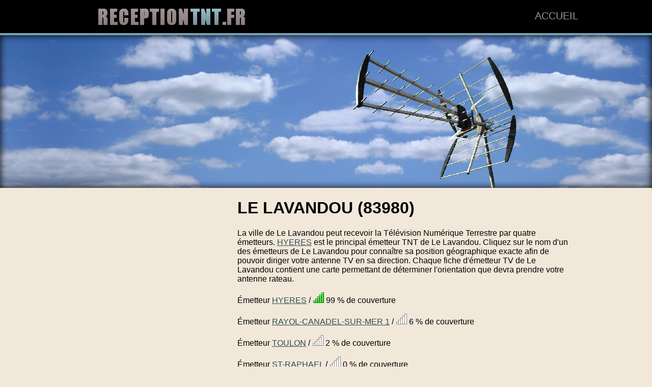

--- FILE ---
content_type: text/html
request_url: https://www.receptiontnt.fr/83980-LE-LAVANDOU.html
body_size: 2599
content:
<!DOCTYPE html PUBLIC "-//W3C//DTD XHTML 1.0 Strict//EN" "http://www.w3.org/TR/xhtml1/DTD/xhtml1-strict.dtd">
<html xmlns="http://www.w3.org/1999/xhtml" xml:lang="fr" lang="fr">
<head>
<title>Recevoir la TNT à Le Lavandou (83980)</title>

	<meta name="Language" content="fr"/>
	<meta name="Revisit-After" content="1 DAYS"/>
	<meta name="Copyright" content="RecevoirTNT.fr - 2026"/>
	<meta name="Description" content="Comment recevoir la Télévision Numérique Terrestre à Le Lavandou (83980) ? Vers quel émetteur TNT diriger son antenne TV à Le Lavandou ? Réception de la TNT à Le Lavandou grâce aux émetteurs télé à proximité : Hyeres, Rayol-canadel-sur-mer 1, Toulon, St-raphael"/>
<meta name="Keywords" content="émetteur, TNT, télévision, télévision numérique terrestre, communes"/>
<meta name="Robots" content="All"/>
<meta http-equiv="Content-Type" content="text/html; charset=iso-8859-1" />
<meta charset="iso-8859-1">

<link rel="shortcut icon" href="images/favicon.ico" />
	
<script src="https://maps.google.com/maps?file=api&amp;v=2&amp;sensor=false&amp;key=AIzaSyASOkEIMH97QZR_cpLFOXDNvC7voCNQvQE" type="text/javascript"></script>

<meta name="viewport" content="width=device-width"/>
<link rel="stylesheet" href="style.css" type="text/css"/>
<link rel="stylesheet" media="screen and (min-width:1000px)"  href="style-ordinateur.css" type="text/css"/>
<link rel="stylesheet" media="screen and (max-width:1000px) and (min-width:480px)"  href="style-tablette.css" type="text/css"/>
<link rel="stylesheet" media="screen and (max-width:480px)"  href="style-smartphone.css" type="text/css"/>
	
			
	
	
<script async src="https://pagead2.googlesyndication.com/pagead/js/adsbygoogle.js?client=ca-pub-1598302612170162"
     crossorigin="anonymous"></script>
	<script>
  (function(i,s,o,g,r,a,m){i['GoogleAnalyticsObject']=r;i[r]=i[r]||function(){
  (i[r].q=i[r].q||[]).push(arguments)},i[r].l=1*new Date();a=s.createElement(o),
  m=s.getElementsByTagName(o)[0];a.async=1;a.src=g;m.parentNode.insertBefore(a,m)
  })(window,document,'script','//www.google-analytics.com/analytics.js','ga');

  ga('create', 'UA-58652569-1', 'auto');
  ga('send', 'pageview');

</script>
</head>
<body>


<div id="navigation">

<div class="centrerlebloc">
<a href="index.html"><img src="images/logo.jpg" id="logo" alt="ReceptionTNT.fr"/></a>
<div id="contenuhaut">
<a href="index.html">Accueil</a>
</div>

</div>

</div>

<div id="couverture" class="defilement">

<div class="centrerlebloc">

<img src="images/antenne.gif" id="imageantenne" alt="Antenne"/>
</div>
</div>
<div class="centrerlebloc">
		<div class="publicite300250" id="pub300"><div class="interieurann"><script async src="//pagead2.googlesyndication.com/pagead/js/adsbygoogle.js" type="text/plain" cookie-consent="tracking"></script>
<!-- Reception TNT - Bloc thematique gauche 2 -->
<ins class="adsbygoogle"
     style="display:block"
     data-ad-client="ca-pub-1598302612170162"
     data-ad-slot="6843676737"
     data-ad-format="link"></ins>
<script type="text/plain" cookie-consent="tracking">
(adsbygoogle = window.adsbygoogle || []).push({});
</script>
</div>

</div><div id="descriptionville">
<div class="marge10">
<h1>LE LAVANDOU (83980)</h1><p/>La ville de Le Lavandou peut recevoir la Télévision Numérique Terrestre par quatre émetteurs. <a href='emetteur-55036-HYERES.html'>HYERES</a> est le principal émetteur TNT de Le Lavandou. Cliquez sur le nom d'un des émetteurs de Le Lavandou pour connaître sa position géographique exacte afin de pouvoir diriger votre antenne TV en sa direction. Chaque fiche d'émetteur TV de Le Lavandou contient une carte permettant de déterminer l'orientation que devra prendre votre antenne rateau.<p/>Émetteur <a href='emetteur-55036-HYERES.html'>HYERES</a> / <img src='images/pourcentage/5.png' alt='pourcentage emetteur 55036'/> 99 % de couverture<p/>Émetteur <a href='emetteur-55037-RAYOL-CANADEL-SUR-MER-1.html'>RAYOL-CANADEL-SUR-MER 1</a> / <img src='images/pourcentage/0.png' alt='pourcentage emetteur 55037'/> 6 % de couverture<p/>Émetteur <a href='emetteur-55038-TOULON.html'>TOULON</a> / <img src='images/pourcentage/0.png' alt='pourcentage emetteur 55038'/> 2 % de couverture<p/>Émetteur <a href='emetteur-55039-ST-RAPHAEL.html'>ST-RAPHAEL</a> / <img src='images/pourcentage/0.png' alt='pourcentage emetteur 55039'/> 0 % de couverture	
	<p>Si vous ne parvenez pas à régler votre antenne malgré ces conseils, l'intervention d'un antenniste semble s'imposer.
	</div>
	<div class="pubsad"><script async src="//pagead2.googlesyndication.com/pagead/js/adsbygoogle.js" type="text/plain" cookie-consent="tracking"></script>
<!-- Reception TNT - Bloc bas infos -->
<ins class="adsbygoogle"
     style="display:block"
     data-ad-client="ca-pub-1598302612170162"
     data-ad-slot="7059902235"
     data-ad-format="link"></ins>
<script type="text/plain" cookie-consent="tracking">
(adsbygoogle = window.adsbygoogle || []).push({});
</script></div>

<script language="JavaScript" type="text/plain" cookie-consent="tracking">

    var _pjsleads = {


        'common' : {
            'pjwhat': 'Antenniste',
            'pjwhere': '83980',
            'pjnbres': '3'
        },


        'ads': [


            {
            'pjid' : 'Bas'
            }
        ]
    };


    (function() {
        var sle = document.createElement('script'); sle.type = 'text/javascript'; sle.async = true;
        sle.src = ('https:' == document.location.protocol ? 'https://' : 'http://') + 'sle.pagesjaunes.fr/js/pj_locals.js';
        var s = document.getElementsByTagName('script')[0]; s.parentNode.insertBefore(sle, s);
    })();
</script>
<ins id="Bas"></ins>

	</div>

	
	</div>
	
<p style="clear:both;"/> 
	
<div class="footer">

<a href='region-23-alsace.html'>Alsace</a> - <a href='region-1-aquitaine.html'>Aquitaine</a> - <a href='region-2-auvergne.html'>Auvergne</a> - <a href='region-24-basse-normandie.html'>Basse-Normandie</a> - <a href='region-3-bourgogne.html'>Bourgogne</a> - <a href='region-4-bretagne.html'>Bretagne</a> - <a href='region-5-centre.html'>Centre</a> - <a href='region-6-champagne-ardenne.html'>Champagne Ardenne</a> - <a href='region-7-corse.html'>Corse</a> - <a href='region-8-dom-tom.html'>DOM/TOM</a> - <a href='region-9-franche-comte.html'>Franche Comté</a> - <a href='region-17-haute-normandie-.html'>Haute Normandie </a> - <a href='region-10-ile-de-france.html'>Ile de France</a> - <a href='region-11-languedoc-roussillon.html'>Languedoc Roussillon</a> - <a href='region-12-limousin.html'>Limousin</a> - <a href='region-13-lorraine.html'>Lorraine</a> - <a href='region-14-midi-pyrenees.html'>Midi Pyrénées</a> - <a href='region-15-nord-pas-de-calais.html'>Nord Pas de Calais</a> - <a href='region-18-pays-de-la-loire.html'>Pays de la Loire</a> - <a href='region-19-picardie.html'>Picardie</a> - <a href='region-20-poitou-charentes.html'>Poitou Charentes</a> - <a href='region-21-provence-alpes-cote-dazur.html'>Provence Alpes Côte d'azur</a> - <a href='region-22-rhone-alpes.html'>Rhône Alpes</a> - </div>

</body>
</html>

--- FILE ---
content_type: text/html; charset=utf-8
request_url: https://www.google.com/recaptcha/api2/aframe
body_size: 266
content:
<!DOCTYPE HTML><html><head><meta http-equiv="content-type" content="text/html; charset=UTF-8"></head><body><script nonce="iNn4PckA11ab2SF6eC7tPg">/** Anti-fraud and anti-abuse applications only. See google.com/recaptcha */ try{var clients={'sodar':'https://pagead2.googlesyndication.com/pagead/sodar?'};window.addEventListener("message",function(a){try{if(a.source===window.parent){var b=JSON.parse(a.data);var c=clients[b['id']];if(c){var d=document.createElement('img');d.src=c+b['params']+'&rc='+(localStorage.getItem("rc::a")?sessionStorage.getItem("rc::b"):"");window.document.body.appendChild(d);sessionStorage.setItem("rc::e",parseInt(sessionStorage.getItem("rc::e")||0)+1);localStorage.setItem("rc::h",'1768594475392');}}}catch(b){}});window.parent.postMessage("_grecaptcha_ready", "*");}catch(b){}</script></body></html>